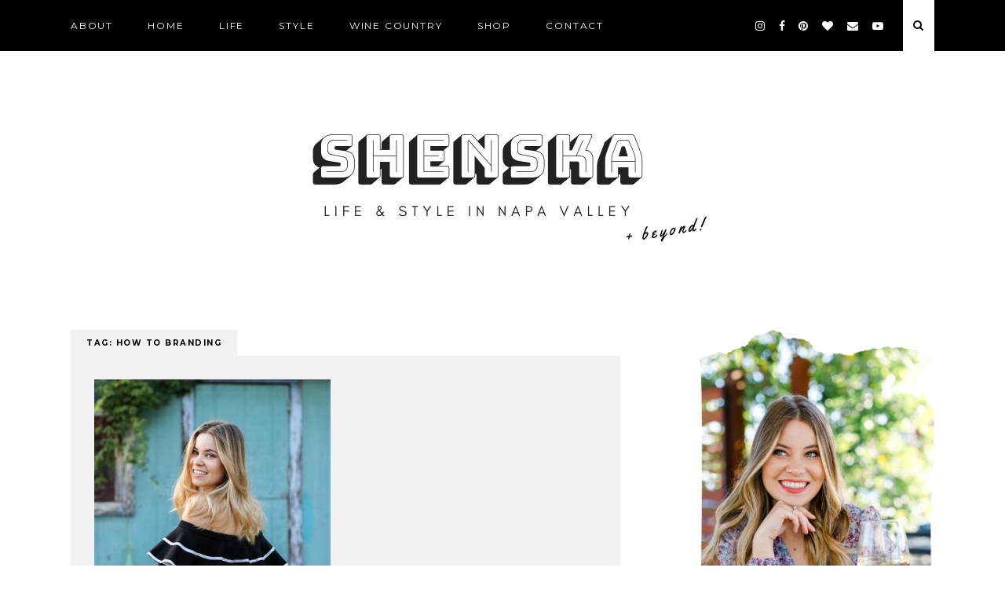

--- FILE ---
content_type: text/html; charset=UTF-8
request_url: https://shenska.com/tag/how-to-branding/
body_size: 13052
content:
<!doctype html>
<html dir="ltr" lang="en-US" prefix="og: https://ogp.me/ns#">
<head>
	<meta charset="UTF-8">
	<meta name="viewport" content="width=device-width, initial-scale=1">
	<link rel="profile" href="https://gmpg.org/xfn/11">
	
	<script src="https://use.fontawesome.com/c79d39fcde.js"></script>
	
	
		<!-- All in One SEO 4.9.3 - aioseo.com -->
	<meta name="robots" content="max-image-preview:large" />
	<link rel="canonical" href="https://shenska.com/tag/how-to-branding/" />
	<meta name="generator" content="All in One SEO (AIOSEO) 4.9.3" />
		<script type="application/ld+json" class="aioseo-schema">
			{"@context":"https:\/\/schema.org","@graph":[{"@type":"BreadcrumbList","@id":"https:\/\/shenska.com\/tag\/how-to-branding\/#breadcrumblist","itemListElement":[{"@type":"ListItem","@id":"https:\/\/shenska.com#listItem","position":1,"name":"Home","item":"https:\/\/shenska.com","nextItem":{"@type":"ListItem","@id":"https:\/\/shenska.com\/tag\/how-to-branding\/#listItem","name":"how to branding"}},{"@type":"ListItem","@id":"https:\/\/shenska.com\/tag\/how-to-branding\/#listItem","position":2,"name":"how to branding","previousItem":{"@type":"ListItem","@id":"https:\/\/shenska.com#listItem","name":"Home"}}]},{"@type":"CollectionPage","@id":"https:\/\/shenska.com\/tag\/how-to-branding\/#collectionpage","url":"https:\/\/shenska.com\/tag\/how-to-branding\/","name":"how to branding - Shenska","inLanguage":"en-US","isPartOf":{"@id":"https:\/\/shenska.com\/#website"},"breadcrumb":{"@id":"https:\/\/shenska.com\/tag\/how-to-branding\/#breadcrumblist"}},{"@type":"Organization","@id":"https:\/\/shenska.com\/#organization","name":"Shenska","description":"Life & Style in Napa Valley | Real Talk","url":"https:\/\/shenska.com\/","logo":{"@type":"ImageObject","url":"https:\/\/shenska.com\/wp-content\/uploads\/2019\/05\/cropped-lifestyle-blogger-in-Napa-Valley-Shenska-1.png","@id":"https:\/\/shenska.com\/tag\/how-to-branding\/#organizationLogo","width":828,"height":212},"image":{"@id":"https:\/\/shenska.com\/tag\/how-to-branding\/#organizationLogo"}},{"@type":"WebSite","@id":"https:\/\/shenska.com\/#website","url":"https:\/\/shenska.com\/","name":"Shenska","description":"Life & Style in Napa Valley | Real Talk","inLanguage":"en-US","publisher":{"@id":"https:\/\/shenska.com\/#organization"}}]}
		</script>
		<!-- All in One SEO -->


	<!-- This site is optimized with the Yoast SEO plugin v26.8 - https://yoast.com/product/yoast-seo-wordpress/ -->
	<title>how to branding - Shenska</title>
	<link rel="canonical" href="https://shenska.com/tag/how-to-branding/" />
	<meta property="og:locale" content="en_US" />
	<meta property="og:type" content="article" />
	<meta property="og:title" content="how to branding Archives - Shenska" />
	<meta property="og:url" content="https://shenska.com/tag/how-to-branding/" />
	<meta property="og:site_name" content="Shenska" />
	<meta name="twitter:card" content="summary_large_image" />
	<script type="application/ld+json" class="yoast-schema-graph">{"@context":"https://schema.org","@graph":[{"@type":"CollectionPage","@id":"https://shenska.com/tag/how-to-branding/","url":"https://shenska.com/tag/how-to-branding/","name":"how to branding Archives - Shenska","isPartOf":{"@id":"https://shenska.com/#website"},"primaryImageOfPage":{"@id":"https://shenska.com/tag/how-to-branding/#primaryimage"},"image":{"@id":"https://shenska.com/tag/how-to-branding/#primaryimage"},"thumbnailUrl":"https://shenska.com/wp-content/uploads/2017/08/fall-transition-sweater-weather-off-the-shoulder.jpg","breadcrumb":{"@id":"https://shenska.com/tag/how-to-branding/#breadcrumb"},"inLanguage":"en-US"},{"@type":"ImageObject","inLanguage":"en-US","@id":"https://shenska.com/tag/how-to-branding/#primaryimage","url":"https://shenska.com/wp-content/uploads/2017/08/fall-transition-sweater-weather-off-the-shoulder.jpg","contentUrl":"https://shenska.com/wp-content/uploads/2017/08/fall-transition-sweater-weather-off-the-shoulder.jpg","width":1800,"height":1200,"caption":"fall transition sweater weather off the shoulder"},{"@type":"BreadcrumbList","@id":"https://shenska.com/tag/how-to-branding/#breadcrumb","itemListElement":[{"@type":"ListItem","position":1,"name":"Home","item":"https://shenska.com/"},{"@type":"ListItem","position":2,"name":"how to branding"}]},{"@type":"WebSite","@id":"https://shenska.com/#website","url":"https://shenska.com/","name":"Shenska","description":"Life &amp; Style in Napa Valley | Real Talk","publisher":{"@id":"https://shenska.com/#organization"},"potentialAction":[{"@type":"SearchAction","target":{"@type":"EntryPoint","urlTemplate":"https://shenska.com/?s={search_term_string}"},"query-input":{"@type":"PropertyValueSpecification","valueRequired":true,"valueName":"search_term_string"}}],"inLanguage":"en-US"},{"@type":"Organization","@id":"https://shenska.com/#organization","name":"Shenska","url":"https://shenska.com/","logo":{"@type":"ImageObject","inLanguage":"en-US","@id":"https://shenska.com/#/schema/logo/image/","url":"https://shenska.com/wp-content/uploads/2019/05/cropped-lifestyle-blogger-in-Napa-Valley-Shenska-1.png","contentUrl":"https://shenska.com/wp-content/uploads/2019/05/cropped-lifestyle-blogger-in-Napa-Valley-Shenska-1.png","width":828,"height":212,"caption":"Shenska"},"image":{"@id":"https://shenska.com/#/schema/logo/image/"}}]}</script>
	<!-- / Yoast SEO plugin. -->


<link rel='dns-prefetch' href='//fonts.googleapis.com' />
<link rel="alternate" type="application/rss+xml" title="Shenska &raquo; Feed" href="https://shenska.com/feed/" />
<link rel="alternate" type="application/rss+xml" title="Shenska &raquo; Comments Feed" href="https://shenska.com/comments/feed/" />
<link rel="alternate" type="application/rss+xml" title="Shenska &raquo; how to branding Tag Feed" href="https://shenska.com/tag/how-to-branding/feed/" />
		<!-- This site uses the Google Analytics by MonsterInsights plugin v9.11.1 - Using Analytics tracking - https://www.monsterinsights.com/ -->
							<script src="//www.googletagmanager.com/gtag/js?id=G-WVC6JK4ZDP"  data-cfasync="false" data-wpfc-render="false" type="text/javascript" async></script>
			<script data-cfasync="false" data-wpfc-render="false" type="text/javascript">
				var mi_version = '9.11.1';
				var mi_track_user = true;
				var mi_no_track_reason = '';
								var MonsterInsightsDefaultLocations = {"page_location":"https:\/\/shenska.com\/tag\/how-to-branding\/"};
								if ( typeof MonsterInsightsPrivacyGuardFilter === 'function' ) {
					var MonsterInsightsLocations = (typeof MonsterInsightsExcludeQuery === 'object') ? MonsterInsightsPrivacyGuardFilter( MonsterInsightsExcludeQuery ) : MonsterInsightsPrivacyGuardFilter( MonsterInsightsDefaultLocations );
				} else {
					var MonsterInsightsLocations = (typeof MonsterInsightsExcludeQuery === 'object') ? MonsterInsightsExcludeQuery : MonsterInsightsDefaultLocations;
				}

								var disableStrs = [
										'ga-disable-G-WVC6JK4ZDP',
									];

				/* Function to detect opted out users */
				function __gtagTrackerIsOptedOut() {
					for (var index = 0; index < disableStrs.length; index++) {
						if (document.cookie.indexOf(disableStrs[index] + '=true') > -1) {
							return true;
						}
					}

					return false;
				}

				/* Disable tracking if the opt-out cookie exists. */
				if (__gtagTrackerIsOptedOut()) {
					for (var index = 0; index < disableStrs.length; index++) {
						window[disableStrs[index]] = true;
					}
				}

				/* Opt-out function */
				function __gtagTrackerOptout() {
					for (var index = 0; index < disableStrs.length; index++) {
						document.cookie = disableStrs[index] + '=true; expires=Thu, 31 Dec 2099 23:59:59 UTC; path=/';
						window[disableStrs[index]] = true;
					}
				}

				if ('undefined' === typeof gaOptout) {
					function gaOptout() {
						__gtagTrackerOptout();
					}
				}
								window.dataLayer = window.dataLayer || [];

				window.MonsterInsightsDualTracker = {
					helpers: {},
					trackers: {},
				};
				if (mi_track_user) {
					function __gtagDataLayer() {
						dataLayer.push(arguments);
					}

					function __gtagTracker(type, name, parameters) {
						if (!parameters) {
							parameters = {};
						}

						if (parameters.send_to) {
							__gtagDataLayer.apply(null, arguments);
							return;
						}

						if (type === 'event') {
														parameters.send_to = monsterinsights_frontend.v4_id;
							var hookName = name;
							if (typeof parameters['event_category'] !== 'undefined') {
								hookName = parameters['event_category'] + ':' + name;
							}

							if (typeof MonsterInsightsDualTracker.trackers[hookName] !== 'undefined') {
								MonsterInsightsDualTracker.trackers[hookName](parameters);
							} else {
								__gtagDataLayer('event', name, parameters);
							}
							
						} else {
							__gtagDataLayer.apply(null, arguments);
						}
					}

					__gtagTracker('js', new Date());
					__gtagTracker('set', {
						'developer_id.dZGIzZG': true,
											});
					if ( MonsterInsightsLocations.page_location ) {
						__gtagTracker('set', MonsterInsightsLocations);
					}
										__gtagTracker('config', 'G-WVC6JK4ZDP', {"forceSSL":"true"} );
										window.gtag = __gtagTracker;										(function () {
						/* https://developers.google.com/analytics/devguides/collection/analyticsjs/ */
						/* ga and __gaTracker compatibility shim. */
						var noopfn = function () {
							return null;
						};
						var newtracker = function () {
							return new Tracker();
						};
						var Tracker = function () {
							return null;
						};
						var p = Tracker.prototype;
						p.get = noopfn;
						p.set = noopfn;
						p.send = function () {
							var args = Array.prototype.slice.call(arguments);
							args.unshift('send');
							__gaTracker.apply(null, args);
						};
						var __gaTracker = function () {
							var len = arguments.length;
							if (len === 0) {
								return;
							}
							var f = arguments[len - 1];
							if (typeof f !== 'object' || f === null || typeof f.hitCallback !== 'function') {
								if ('send' === arguments[0]) {
									var hitConverted, hitObject = false, action;
									if ('event' === arguments[1]) {
										if ('undefined' !== typeof arguments[3]) {
											hitObject = {
												'eventAction': arguments[3],
												'eventCategory': arguments[2],
												'eventLabel': arguments[4],
												'value': arguments[5] ? arguments[5] : 1,
											}
										}
									}
									if ('pageview' === arguments[1]) {
										if ('undefined' !== typeof arguments[2]) {
											hitObject = {
												'eventAction': 'page_view',
												'page_path': arguments[2],
											}
										}
									}
									if (typeof arguments[2] === 'object') {
										hitObject = arguments[2];
									}
									if (typeof arguments[5] === 'object') {
										Object.assign(hitObject, arguments[5]);
									}
									if ('undefined' !== typeof arguments[1].hitType) {
										hitObject = arguments[1];
										if ('pageview' === hitObject.hitType) {
											hitObject.eventAction = 'page_view';
										}
									}
									if (hitObject) {
										action = 'timing' === arguments[1].hitType ? 'timing_complete' : hitObject.eventAction;
										hitConverted = mapArgs(hitObject);
										__gtagTracker('event', action, hitConverted);
									}
								}
								return;
							}

							function mapArgs(args) {
								var arg, hit = {};
								var gaMap = {
									'eventCategory': 'event_category',
									'eventAction': 'event_action',
									'eventLabel': 'event_label',
									'eventValue': 'event_value',
									'nonInteraction': 'non_interaction',
									'timingCategory': 'event_category',
									'timingVar': 'name',
									'timingValue': 'value',
									'timingLabel': 'event_label',
									'page': 'page_path',
									'location': 'page_location',
									'title': 'page_title',
									'referrer' : 'page_referrer',
								};
								for (arg in args) {
																		if (!(!args.hasOwnProperty(arg) || !gaMap.hasOwnProperty(arg))) {
										hit[gaMap[arg]] = args[arg];
									} else {
										hit[arg] = args[arg];
									}
								}
								return hit;
							}

							try {
								f.hitCallback();
							} catch (ex) {
							}
						};
						__gaTracker.create = newtracker;
						__gaTracker.getByName = newtracker;
						__gaTracker.getAll = function () {
							return [];
						};
						__gaTracker.remove = noopfn;
						__gaTracker.loaded = true;
						window['__gaTracker'] = __gaTracker;
					})();
									} else {
										console.log("");
					(function () {
						function __gtagTracker() {
							return null;
						}

						window['__gtagTracker'] = __gtagTracker;
						window['gtag'] = __gtagTracker;
					})();
									}
			</script>
							<!-- / Google Analytics by MonsterInsights -->
		<style id='wp-img-auto-sizes-contain-inline-css' type='text/css'>
img:is([sizes=auto i],[sizes^="auto," i]){contain-intrinsic-size:3000px 1500px}
/*# sourceURL=wp-img-auto-sizes-contain-inline-css */
</style>
<style id='wp-emoji-styles-inline-css' type='text/css'>

	img.wp-smiley, img.emoji {
		display: inline !important;
		border: none !important;
		box-shadow: none !important;
		height: 1em !important;
		width: 1em !important;
		margin: 0 0.07em !important;
		vertical-align: -0.1em !important;
		background: none !important;
		padding: 0 !important;
	}
/*# sourceURL=wp-emoji-styles-inline-css */
</style>
<style id='wp-block-library-inline-css' type='text/css'>
:root{--wp-block-synced-color:#7a00df;--wp-block-synced-color--rgb:122,0,223;--wp-bound-block-color:var(--wp-block-synced-color);--wp-editor-canvas-background:#ddd;--wp-admin-theme-color:#007cba;--wp-admin-theme-color--rgb:0,124,186;--wp-admin-theme-color-darker-10:#006ba1;--wp-admin-theme-color-darker-10--rgb:0,107,160.5;--wp-admin-theme-color-darker-20:#005a87;--wp-admin-theme-color-darker-20--rgb:0,90,135;--wp-admin-border-width-focus:2px}@media (min-resolution:192dpi){:root{--wp-admin-border-width-focus:1.5px}}.wp-element-button{cursor:pointer}:root .has-very-light-gray-background-color{background-color:#eee}:root .has-very-dark-gray-background-color{background-color:#313131}:root .has-very-light-gray-color{color:#eee}:root .has-very-dark-gray-color{color:#313131}:root .has-vivid-green-cyan-to-vivid-cyan-blue-gradient-background{background:linear-gradient(135deg,#00d084,#0693e3)}:root .has-purple-crush-gradient-background{background:linear-gradient(135deg,#34e2e4,#4721fb 50%,#ab1dfe)}:root .has-hazy-dawn-gradient-background{background:linear-gradient(135deg,#faaca8,#dad0ec)}:root .has-subdued-olive-gradient-background{background:linear-gradient(135deg,#fafae1,#67a671)}:root .has-atomic-cream-gradient-background{background:linear-gradient(135deg,#fdd79a,#004a59)}:root .has-nightshade-gradient-background{background:linear-gradient(135deg,#330968,#31cdcf)}:root .has-midnight-gradient-background{background:linear-gradient(135deg,#020381,#2874fc)}:root{--wp--preset--font-size--normal:16px;--wp--preset--font-size--huge:42px}.has-regular-font-size{font-size:1em}.has-larger-font-size{font-size:2.625em}.has-normal-font-size{font-size:var(--wp--preset--font-size--normal)}.has-huge-font-size{font-size:var(--wp--preset--font-size--huge)}.has-text-align-center{text-align:center}.has-text-align-left{text-align:left}.has-text-align-right{text-align:right}.has-fit-text{white-space:nowrap!important}#end-resizable-editor-section{display:none}.aligncenter{clear:both}.items-justified-left{justify-content:flex-start}.items-justified-center{justify-content:center}.items-justified-right{justify-content:flex-end}.items-justified-space-between{justify-content:space-between}.screen-reader-text{border:0;clip-path:inset(50%);height:1px;margin:-1px;overflow:hidden;padding:0;position:absolute;width:1px;word-wrap:normal!important}.screen-reader-text:focus{background-color:#ddd;clip-path:none;color:#444;display:block;font-size:1em;height:auto;left:5px;line-height:normal;padding:15px 23px 14px;text-decoration:none;top:5px;width:auto;z-index:100000}html :where(.has-border-color){border-style:solid}html :where([style*=border-top-color]){border-top-style:solid}html :where([style*=border-right-color]){border-right-style:solid}html :where([style*=border-bottom-color]){border-bottom-style:solid}html :where([style*=border-left-color]){border-left-style:solid}html :where([style*=border-width]){border-style:solid}html :where([style*=border-top-width]){border-top-style:solid}html :where([style*=border-right-width]){border-right-style:solid}html :where([style*=border-bottom-width]){border-bottom-style:solid}html :where([style*=border-left-width]){border-left-style:solid}html :where(img[class*=wp-image-]){height:auto;max-width:100%}:where(figure){margin:0 0 1em}html :where(.is-position-sticky){--wp-admin--admin-bar--position-offset:var(--wp-admin--admin-bar--height,0px)}@media screen and (max-width:600px){html :where(.is-position-sticky){--wp-admin--admin-bar--position-offset:0px}}

/*# sourceURL=wp-block-library-inline-css */
</style><style id='global-styles-inline-css' type='text/css'>
:root{--wp--preset--aspect-ratio--square: 1;--wp--preset--aspect-ratio--4-3: 4/3;--wp--preset--aspect-ratio--3-4: 3/4;--wp--preset--aspect-ratio--3-2: 3/2;--wp--preset--aspect-ratio--2-3: 2/3;--wp--preset--aspect-ratio--16-9: 16/9;--wp--preset--aspect-ratio--9-16: 9/16;--wp--preset--color--black: #000000;--wp--preset--color--cyan-bluish-gray: #abb8c3;--wp--preset--color--white: #ffffff;--wp--preset--color--pale-pink: #f78da7;--wp--preset--color--vivid-red: #cf2e2e;--wp--preset--color--luminous-vivid-orange: #ff6900;--wp--preset--color--luminous-vivid-amber: #fcb900;--wp--preset--color--light-green-cyan: #7bdcb5;--wp--preset--color--vivid-green-cyan: #00d084;--wp--preset--color--pale-cyan-blue: #8ed1fc;--wp--preset--color--vivid-cyan-blue: #0693e3;--wp--preset--color--vivid-purple: #9b51e0;--wp--preset--gradient--vivid-cyan-blue-to-vivid-purple: linear-gradient(135deg,rgb(6,147,227) 0%,rgb(155,81,224) 100%);--wp--preset--gradient--light-green-cyan-to-vivid-green-cyan: linear-gradient(135deg,rgb(122,220,180) 0%,rgb(0,208,130) 100%);--wp--preset--gradient--luminous-vivid-amber-to-luminous-vivid-orange: linear-gradient(135deg,rgb(252,185,0) 0%,rgb(255,105,0) 100%);--wp--preset--gradient--luminous-vivid-orange-to-vivid-red: linear-gradient(135deg,rgb(255,105,0) 0%,rgb(207,46,46) 100%);--wp--preset--gradient--very-light-gray-to-cyan-bluish-gray: linear-gradient(135deg,rgb(238,238,238) 0%,rgb(169,184,195) 100%);--wp--preset--gradient--cool-to-warm-spectrum: linear-gradient(135deg,rgb(74,234,220) 0%,rgb(151,120,209) 20%,rgb(207,42,186) 40%,rgb(238,44,130) 60%,rgb(251,105,98) 80%,rgb(254,248,76) 100%);--wp--preset--gradient--blush-light-purple: linear-gradient(135deg,rgb(255,206,236) 0%,rgb(152,150,240) 100%);--wp--preset--gradient--blush-bordeaux: linear-gradient(135deg,rgb(254,205,165) 0%,rgb(254,45,45) 50%,rgb(107,0,62) 100%);--wp--preset--gradient--luminous-dusk: linear-gradient(135deg,rgb(255,203,112) 0%,rgb(199,81,192) 50%,rgb(65,88,208) 100%);--wp--preset--gradient--pale-ocean: linear-gradient(135deg,rgb(255,245,203) 0%,rgb(182,227,212) 50%,rgb(51,167,181) 100%);--wp--preset--gradient--electric-grass: linear-gradient(135deg,rgb(202,248,128) 0%,rgb(113,206,126) 100%);--wp--preset--gradient--midnight: linear-gradient(135deg,rgb(2,3,129) 0%,rgb(40,116,252) 100%);--wp--preset--font-size--small: 13px;--wp--preset--font-size--medium: 20px;--wp--preset--font-size--large: 36px;--wp--preset--font-size--x-large: 42px;--wp--preset--spacing--20: 0.44rem;--wp--preset--spacing--30: 0.67rem;--wp--preset--spacing--40: 1rem;--wp--preset--spacing--50: 1.5rem;--wp--preset--spacing--60: 2.25rem;--wp--preset--spacing--70: 3.38rem;--wp--preset--spacing--80: 5.06rem;--wp--preset--shadow--natural: 6px 6px 9px rgba(0, 0, 0, 0.2);--wp--preset--shadow--deep: 12px 12px 50px rgba(0, 0, 0, 0.4);--wp--preset--shadow--sharp: 6px 6px 0px rgba(0, 0, 0, 0.2);--wp--preset--shadow--outlined: 6px 6px 0px -3px rgb(255, 255, 255), 6px 6px rgb(0, 0, 0);--wp--preset--shadow--crisp: 6px 6px 0px rgb(0, 0, 0);}:where(.is-layout-flex){gap: 0.5em;}:where(.is-layout-grid){gap: 0.5em;}body .is-layout-flex{display: flex;}.is-layout-flex{flex-wrap: wrap;align-items: center;}.is-layout-flex > :is(*, div){margin: 0;}body .is-layout-grid{display: grid;}.is-layout-grid > :is(*, div){margin: 0;}:where(.wp-block-columns.is-layout-flex){gap: 2em;}:where(.wp-block-columns.is-layout-grid){gap: 2em;}:where(.wp-block-post-template.is-layout-flex){gap: 1.25em;}:where(.wp-block-post-template.is-layout-grid){gap: 1.25em;}.has-black-color{color: var(--wp--preset--color--black) !important;}.has-cyan-bluish-gray-color{color: var(--wp--preset--color--cyan-bluish-gray) !important;}.has-white-color{color: var(--wp--preset--color--white) !important;}.has-pale-pink-color{color: var(--wp--preset--color--pale-pink) !important;}.has-vivid-red-color{color: var(--wp--preset--color--vivid-red) !important;}.has-luminous-vivid-orange-color{color: var(--wp--preset--color--luminous-vivid-orange) !important;}.has-luminous-vivid-amber-color{color: var(--wp--preset--color--luminous-vivid-amber) !important;}.has-light-green-cyan-color{color: var(--wp--preset--color--light-green-cyan) !important;}.has-vivid-green-cyan-color{color: var(--wp--preset--color--vivid-green-cyan) !important;}.has-pale-cyan-blue-color{color: var(--wp--preset--color--pale-cyan-blue) !important;}.has-vivid-cyan-blue-color{color: var(--wp--preset--color--vivid-cyan-blue) !important;}.has-vivid-purple-color{color: var(--wp--preset--color--vivid-purple) !important;}.has-black-background-color{background-color: var(--wp--preset--color--black) !important;}.has-cyan-bluish-gray-background-color{background-color: var(--wp--preset--color--cyan-bluish-gray) !important;}.has-white-background-color{background-color: var(--wp--preset--color--white) !important;}.has-pale-pink-background-color{background-color: var(--wp--preset--color--pale-pink) !important;}.has-vivid-red-background-color{background-color: var(--wp--preset--color--vivid-red) !important;}.has-luminous-vivid-orange-background-color{background-color: var(--wp--preset--color--luminous-vivid-orange) !important;}.has-luminous-vivid-amber-background-color{background-color: var(--wp--preset--color--luminous-vivid-amber) !important;}.has-light-green-cyan-background-color{background-color: var(--wp--preset--color--light-green-cyan) !important;}.has-vivid-green-cyan-background-color{background-color: var(--wp--preset--color--vivid-green-cyan) !important;}.has-pale-cyan-blue-background-color{background-color: var(--wp--preset--color--pale-cyan-blue) !important;}.has-vivid-cyan-blue-background-color{background-color: var(--wp--preset--color--vivid-cyan-blue) !important;}.has-vivid-purple-background-color{background-color: var(--wp--preset--color--vivid-purple) !important;}.has-black-border-color{border-color: var(--wp--preset--color--black) !important;}.has-cyan-bluish-gray-border-color{border-color: var(--wp--preset--color--cyan-bluish-gray) !important;}.has-white-border-color{border-color: var(--wp--preset--color--white) !important;}.has-pale-pink-border-color{border-color: var(--wp--preset--color--pale-pink) !important;}.has-vivid-red-border-color{border-color: var(--wp--preset--color--vivid-red) !important;}.has-luminous-vivid-orange-border-color{border-color: var(--wp--preset--color--luminous-vivid-orange) !important;}.has-luminous-vivid-amber-border-color{border-color: var(--wp--preset--color--luminous-vivid-amber) !important;}.has-light-green-cyan-border-color{border-color: var(--wp--preset--color--light-green-cyan) !important;}.has-vivid-green-cyan-border-color{border-color: var(--wp--preset--color--vivid-green-cyan) !important;}.has-pale-cyan-blue-border-color{border-color: var(--wp--preset--color--pale-cyan-blue) !important;}.has-vivid-cyan-blue-border-color{border-color: var(--wp--preset--color--vivid-cyan-blue) !important;}.has-vivid-purple-border-color{border-color: var(--wp--preset--color--vivid-purple) !important;}.has-vivid-cyan-blue-to-vivid-purple-gradient-background{background: var(--wp--preset--gradient--vivid-cyan-blue-to-vivid-purple) !important;}.has-light-green-cyan-to-vivid-green-cyan-gradient-background{background: var(--wp--preset--gradient--light-green-cyan-to-vivid-green-cyan) !important;}.has-luminous-vivid-amber-to-luminous-vivid-orange-gradient-background{background: var(--wp--preset--gradient--luminous-vivid-amber-to-luminous-vivid-orange) !important;}.has-luminous-vivid-orange-to-vivid-red-gradient-background{background: var(--wp--preset--gradient--luminous-vivid-orange-to-vivid-red) !important;}.has-very-light-gray-to-cyan-bluish-gray-gradient-background{background: var(--wp--preset--gradient--very-light-gray-to-cyan-bluish-gray) !important;}.has-cool-to-warm-spectrum-gradient-background{background: var(--wp--preset--gradient--cool-to-warm-spectrum) !important;}.has-blush-light-purple-gradient-background{background: var(--wp--preset--gradient--blush-light-purple) !important;}.has-blush-bordeaux-gradient-background{background: var(--wp--preset--gradient--blush-bordeaux) !important;}.has-luminous-dusk-gradient-background{background: var(--wp--preset--gradient--luminous-dusk) !important;}.has-pale-ocean-gradient-background{background: var(--wp--preset--gradient--pale-ocean) !important;}.has-electric-grass-gradient-background{background: var(--wp--preset--gradient--electric-grass) !important;}.has-midnight-gradient-background{background: var(--wp--preset--gradient--midnight) !important;}.has-small-font-size{font-size: var(--wp--preset--font-size--small) !important;}.has-medium-font-size{font-size: var(--wp--preset--font-size--medium) !important;}.has-large-font-size{font-size: var(--wp--preset--font-size--large) !important;}.has-x-large-font-size{font-size: var(--wp--preset--font-size--x-large) !important;}
/*# sourceURL=global-styles-inline-css */
</style>

<style id='classic-theme-styles-inline-css' type='text/css'>
/*! This file is auto-generated */
.wp-block-button__link{color:#fff;background-color:#32373c;border-radius:9999px;box-shadow:none;text-decoration:none;padding:calc(.667em + 2px) calc(1.333em + 2px);font-size:1.125em}.wp-block-file__button{background:#32373c;color:#fff;text-decoration:none}
/*# sourceURL=/wp-includes/css/classic-themes.min.css */
</style>
<link rel='stylesheet' id='brevier_google_fonts-css' href='https://fonts.googleapis.com/css?family=Montserrat%3A400%2C700%7COpen+Sans%3A400%2C400i%2C700%2C700i%7CPlayfair+Display%3A400%2C400i&#038;ver=6.9' type='text/css' media='all' />
<link rel='stylesheet' id='brevier-style-css' href='https://shenska.com/wp-content/themes/brevier/style.css?ver=6.9' type='text/css' media='all' />
<link rel='stylesheet' id='simple-social-icons-font-css' href='https://shenska.com/wp-content/plugins/simple-social-icons/css/style.css?ver=4.0.0' type='text/css' media='all' />
<script type="text/javascript" src="https://shenska.com/wp-content/plugins/google-analytics-for-wordpress/assets/js/frontend-gtag.min.js?ver=9.11.1" id="monsterinsights-frontend-script-js" async="async" data-wp-strategy="async"></script>
<script data-cfasync="false" data-wpfc-render="false" type="text/javascript" id='monsterinsights-frontend-script-js-extra'>/* <![CDATA[ */
var monsterinsights_frontend = {"js_events_tracking":"true","download_extensions":"doc,pdf,ppt,zip,xls,docx,pptx,xlsx","inbound_paths":"[]","home_url":"https:\/\/shenska.com","hash_tracking":"false","v4_id":"G-WVC6JK4ZDP"};/* ]]> */
</script>
<script type="text/javascript" src="https://shenska.com/wp-includes/js/jquery/jquery.min.js?ver=3.7.1" id="jquery-core-js"></script>
<script type="text/javascript" src="https://shenska.com/wp-includes/js/jquery/jquery-migrate.min.js?ver=3.4.1" id="jquery-migrate-js"></script>
<script type="text/javascript" src="https://shenska.com/wp-content/plugins/sticky-menu-or-anything-on-scroll/assets/js/jq-sticky-anything.min.js?ver=2.1.1" id="stickyAnythingLib-js"></script>
<script type="text/javascript" src="https://shenska.com/wp-content/themes/brevier/js/modernizr.custom.js?ver=1.1" id="modernizr-js"></script>
<link rel="https://api.w.org/" href="https://shenska.com/wp-json/" /><link rel="alternate" title="JSON" type="application/json" href="https://shenska.com/wp-json/wp/v2/tags/582" /><link rel="EditURI" type="application/rsd+xml" title="RSD" href="https://shenska.com/xmlrpc.php?rsd" />
<meta name="generator" content="WordPress 6.9" />
<script type="text/javascript">//<![CDATA[
  function external_links_in_new_windows_loop() {
    if (!document.links) {
      document.links = document.getElementsByTagName('a');
    }
    var change_link = false;
    var force = '';
    var ignore = '';

    for (var t=0; t<document.links.length; t++) {
      var all_links = document.links[t];
      change_link = false;
      
      if(document.links[t].hasAttribute('onClick') == false) {
        // forced if the address starts with http (or also https), but does not link to the current domain
        if(all_links.href.search(/^http/) != -1 && all_links.href.search('shenska.com') == -1 && all_links.href.search(/^#/) == -1) {
          // console.log('Changed ' + all_links.href);
          change_link = true;
        }
          
        if(force != '' && all_links.href.search(force) != -1) {
          // forced
          // console.log('force ' + all_links.href);
          change_link = true;
        }
        
        if(ignore != '' && all_links.href.search(ignore) != -1) {
          // console.log('ignore ' + all_links.href);
          // ignored
          change_link = false;
        }

        if(change_link == true) {
          // console.log('Changed ' + all_links.href);
          document.links[t].setAttribute('onClick', 'javascript:window.open(\'' + all_links.href.replace(/'/g, '') + '\', \'_blank\', \'noopener\'); return false;');
          document.links[t].removeAttribute('target');
        }
      }
    }
  }
  
  // Load
  function external_links_in_new_windows_load(func)
  {  
    var oldonload = window.onload;
    if (typeof window.onload != 'function'){
      window.onload = func;
    } else {
      window.onload = function(){
        oldonload();
        func();
      }
    }
  }

  external_links_in_new_windows_load(external_links_in_new_windows_loop);
  //]]></script>

<style type="text/css" id="simple-css-output">span.tags-links { display: none !important;}</style><link rel="icon" href="https://shenska.com/wp-content/uploads/2019/01/cropped-Screen-Shot-2019-01-16-at-11.14.22-AM-32x32.png" sizes="32x32" />
<link rel="icon" href="https://shenska.com/wp-content/uploads/2019/01/cropped-Screen-Shot-2019-01-16-at-11.14.22-AM-192x192.png" sizes="192x192" />
<link rel="apple-touch-icon" href="https://shenska.com/wp-content/uploads/2019/01/cropped-Screen-Shot-2019-01-16-at-11.14.22-AM-180x180.png" />
<meta name="msapplication-TileImage" content="https://shenska.com/wp-content/uploads/2019/01/cropped-Screen-Shot-2019-01-16-at-11.14.22-AM-270x270.png" />
		<style type="text/css" id="wp-custom-css">
			.entry-content p {
	font-size:115%;
}		</style>
		<link rel='stylesheet' id='mediaelement-css' href='https://shenska.com/wp-includes/js/mediaelement/mediaelementplayer-legacy.min.css?ver=4.2.17' type='text/css' media='all' />
<link rel='stylesheet' id='wp-mediaelement-css' href='https://shenska.com/wp-includes/js/mediaelement/wp-mediaelement.min.css?ver=6.9' type='text/css' media='all' />
</head>

<body data-rsssl=1 class="archive tag tag-how-to-branding tag-582 wp-custom-logo wp-theme-brevier brevier">
<div id="page" class="site scroll-nav-active">
	<a class="skip-link screen-reader-text" href="#content">Skip to content</a>

	<nav id="site-navigation" class="main-navigation is-scroll " role="navigation">
		<div class="wrap">
			<ul id="primary-menu" class="sf-menu primary-menu"><li id="menu-item-125" class="menu-item menu-item-type-post_type menu-item-object-page menu-item-has-children menu-item-125"><a target="_blank" href="https://shenska.com/napa-blogger-shenska/">ABOUT</a>
<ul class="sub-menu">
	<li id="menu-item-123" class="menu-item menu-item-type-post_type menu-item-object-page menu-item-123"><a target="_blank" href="https://shenska.com/media-features/">MEDIA</a></li>
	<li id="menu-item-3884" class="menu-item menu-item-type-post_type menu-item-object-page menu-item-3884"><a target="_blank" href="https://shenska.com/blog-disclaimer/">DISCLAIMER</a></li>
	<li id="menu-item-5074" class="menu-item menu-item-type-post_type menu-item-object-page menu-item-privacy-policy menu-item-5074"><a target="_blank" rel="privacy-policy" href="https://shenska.com/privacy-policy/">Privacy Policy</a></li>
</ul>
</li>
<li id="menu-item-6573" class="menu-item menu-item-type-taxonomy menu-item-object-category menu-item-6573"><a target="_blank" href="https://shenska.com/category/home/">Home</a></li>
<li id="menu-item-3742" class="menu-item menu-item-type-post_type menu-item-object-page menu-item-has-children menu-item-3742"><a target="_blank" href="https://shenska.com/category/lifestyle#new_tab">LIFE</a>
<ul class="sub-menu">
	<li id="menu-item-5495" class="menu-item menu-item-type-taxonomy menu-item-object-category menu-item-5495"><a target="_blank" href="https://shenska.com/category/wedding/">Wedding</a></li>
	<li id="menu-item-3744" class="menu-item menu-item-type-taxonomy menu-item-object-category menu-item-3744"><a target="_blank" href="https://shenska.com/category/photography/">Photography</a></li>
	<li id="menu-item-3743" class="menu-item menu-item-type-taxonomy menu-item-object-category menu-item-3743"><a target="_blank" href="https://shenska.com/category/blogging/">Blogging</a></li>
	<li id="menu-item-3739" class="menu-item menu-item-type-post_type menu-item-object-page menu-item-3739"><a target="_blank" href="https://shenska.com/category/travel#new_tab">TRAVEL</a></li>
	<li id="menu-item-3745" class="menu-item menu-item-type-taxonomy menu-item-object-category menu-item-3745"><a target="_blank" href="https://shenska.com/category/beauty/">Beauty</a></li>
</ul>
</li>
<li id="menu-item-226" class="menu-item menu-item-type-custom menu-item-object-custom menu-item-has-children menu-item-226"><a target="_blank" href="https://shenska.com/category/fashion">STYLE</a>
<ul class="sub-menu">
	<li id="menu-item-4477" class="menu-item menu-item-type-taxonomy menu-item-object-category menu-item-4477"><a target="_blank" href="https://shenska.com/category/petite-style/">Petite Style</a></li>
</ul>
</li>
<li id="menu-item-5361" class="menu-item menu-item-type-taxonomy menu-item-object-category menu-item-has-children menu-item-5361"><a target="_blank" href="https://shenska.com/category/wine-country/">Wine Country</a>
<ul class="sub-menu">
	<li id="menu-item-1470" class="menu-item menu-item-type-taxonomy menu-item-object-category menu-item-1470"><a target="_blank" href="https://shenska.com/category/napa-valley/">Napa Valley</a></li>
	<li id="menu-item-5362" class="menu-item menu-item-type-taxonomy menu-item-object-category menu-item-5362"><a target="_blank" href="https://shenska.com/category/sonoma-county/">Sonoma County</a></li>
</ul>
</li>
<li id="menu-item-3412" class="menu-item menu-item-type-post_type menu-item-object-page menu-item-has-children menu-item-3412"><a target="_blank" href="https://shenska.com/shop/">SHOP</a>
<ul class="sub-menu">
	<li id="menu-item-3418" class="menu-item menu-item-type-post_type menu-item-object-page menu-item-3418"><a target="_blank" href="https://shenska.com/shop-my-instagram-outfits/">SHOP MY INSTAGRAM</a></li>
	<li id="menu-item-6149" class="menu-item menu-item-type-post_type menu-item-object-page menu-item-6149"><a target="_blank" href="https://shenska.com/all-things-home-decor-diy/">HOME DECOR, DIY + BABY</a></li>
	<li id="menu-item-3871" class="menu-item menu-item-type-post_type menu-item-object-page menu-item-3871"><a target="_blank" href="https://shenska.com/blogger-essentials/">BLOGGER ESSENTIALS</a></li>
	<li id="menu-item-5078" class="menu-item menu-item-type-post_type menu-item-object-page menu-item-5078"><a target="_blank" href="https://shenska.com/petite-approved/">Petite Approved</a></li>
</ul>
</li>
<li id="menu-item-306" class="menu-item menu-item-type-post_type menu-item-object-page menu-item-306"><a target="_blank" href="https://shenska.com/contact-shenska/">CONTACT</a></li>
</ul>
			
<ul class="social-menu">
			<li><a href="https://www.instagram.com/shenskablog/"><span>https://www.instagram.com/shenskablog/</span></a></li>
				<li><a href="https://www.facebook.com/shenskablog/"><span>https://www.facebook.com/shenskablog/</span></a></li>
				<li><a href="https://www.pinterest.com/shenskablog/"><span>https://www.pinterest.com/shenskablog/</span></a></li>
					<li><a href="https://www.bloglovin.com/blogs/shenska-18165223"><span>https://www.bloglovin.com/blogs/shenska-18165223</span></a></li>
				<li><a href="mailto:%20paulina@shenska.com"><span>mailto:%20paulina@shenska.com</span></a></li>
				<li><a href="https://www.youtube.com/c/SHENSKAbyPaulinaSzczepanska"><span>https://www.youtube.com/c/SHENSKAbyPaulinaSzczepanska</span></a></li>
		</ul><!-- .social-menu -->


							<div id="sb-search" class="sb-search search">
										<form method="get" class="search-form" id="search-form-1" action="https://shenska.com/">
						<input class="sb-search-input" type="search" placeholder="Type keywords and hit enter" name="s" id="search-text-1" />
						<input class="sb-search-submit search-submit button" type="submit" value="" name="submit" id="search-submit-1">
						<span class="sb-icon-search fa fa-search"></span>
					</form><!-- .search-form -->
				</div><!-- #sb-search -->
					</div>
	</nav>
		
	<header id="masthead" class="site-header wrap" role="banner">

					<div class="site-title-image">
				<a href="https://shenska.com/" class="custom-logo-link" rel="home"><img width="828" height="212" src="https://shenska.com/wp-content/uploads/2019/05/cropped-lifestyle-blogger-in-Napa-Valley-Shenska-1.png" class="custom-logo" alt="Shenska" decoding="async" fetchpriority="high" srcset="https://shenska.com/wp-content/uploads/2019/05/cropped-lifestyle-blogger-in-Napa-Valley-Shenska-1.png 828w, https://shenska.com/wp-content/uploads/2019/05/cropped-lifestyle-blogger-in-Napa-Valley-Shenska-1-300x77.png 300w, https://shenska.com/wp-content/uploads/2019/05/cropped-lifestyle-blogger-in-Napa-Valley-Shenska-1-768x197.png 768w" sizes="(max-width: 828px) 100vw, 828px" /></a>			</div>
		
	</header><!-- #masthead -->

	
	<div id="content" class="site-content wrap ">

	<div id="primary" class="content-area">
		<main id="main" class="site-main">

		
			<header class="archive-header">
				<h1 class="archive-title">Tag: <span>how to branding</span></h1>			</header><!-- .page-header -->

			<div id="archive-grid">
<article id="post-3422" class="post-grid post-3422 post type-post status-publish format-standard has-post-thumbnail hentry category-blogging category-fall-style tag-blogging-branding-101 tag-blogging-branding-tips tag-blogging-confessions tag-boho-lifestyle tag-brand-image tag-branding tag-branding-101 tag-branding-a-blog tag-branding-tips tag-fall-fashion tag-fall-in-napa-valley tag-fall-pieces tag-fall-style tag-fall-transition tag-fall-transition-pieces tag-how-to-brand tag-how-to-branding tag-napa-blogger tag-napa-valley-style tag-off-the-shoulder tag-off-the-shoulder-sweater tag-shenska">
	<div class="featured-image">
		<a href="https://shenska.com/blogging-confessions-lets-talk-branding/"><img width="400" height="460" src="https://shenska.com/wp-content/uploads/2017/08/fall-transition-sweater-weather-off-the-shoulder-400x460.jpg" class="attachment-thumbnail size-thumbnail wp-post-image" alt="fall transition sweater weather off the shoulder" decoding="async" /></a>
			</div>

	<span class="comments-link"><a href="https://shenska.com/blogging-confessions-lets-talk-branding/#comments"><i class="fa fa-comment"></i> 24</a></span>
	<h2 class="entry-title"><a href="https://shenska.com/blogging-confessions-lets-talk-branding/" rel="bookmark">Blogging Confessions: Let&#8217;s Talk Branding</a></h2>
	<a href="https://shenska.com/blogging-confessions-lets-talk-branding/" class="more-link">Read more</a>

</article><!-- #post-3422 -->
<div class="gap"></div></div>
		</main><!-- #main -->
	</div><!-- #primary -->


<aside id="secondary" class="widget-area">
	<section id="brevier_about_widget-9" class="widget brevier_about_widget">		<div class="widget-image">
							<img src="https://shenska.com/wp-content/uploads/2021/01/shenska-profile.png">
					</div>
		
					<ul class="widget-links">
									<li><a href="https://shenska.com/napa-blogger-shenska/">ABOUT</a></li>
													<li><a href="https://shenska.com/contact/ ">CONTACT</a></li>
							</ul>
				
		</section><section id="widget_sp_image-8" class="widget widget_sp_image"><a href="https://shenska.com/privacy-policy/" target="_blank" class="widget_sp_image-image-link"><img width="494" height="106" alt="Privacy Policy" class="attachment-full" style="max-width: 100%;" srcset="https://shenska.com/wp-content/uploads/2019/01/Privacy-Policy-Shenska.png 494w, https://shenska.com/wp-content/uploads/2019/01/Privacy-Policy-Shenska-300x64.png 300w" sizes="(max-width: 494px) 100vw, 494px" src="https://shenska.com/wp-content/uploads/2019/01/Privacy-Policy-Shenska.png" /></a></section><section id="custom_html-3" class="widget_text widget widget_custom_html"><div class="widget-title"><h2>LIKETOKNOW.IT</h2></div><div class="textwidget custom-html-widget"><div id="ltkwidget-version-two399342599" data-appid="399342599" class="ltkwidget-version-two"><script>var rsLTKLoadApp="0",rsLTKPassedAppID="399342599";</script><script type="text/javascript" src="//widgets-static.rewardstyle.com/widgets2_0/client/pub/ltkwidget/ltkwidget.js"></script><div widget-dashboard-settings="" data-appid="399342599" data-userid="270843" data-rows="2" data-cols="2" data-showframe="true" data-padding="4" data-displayname="shenskablog"><div class="rs-ltkwidget-container"><div ui-view=""></div></div></div><noscript>This content requires JavaScript to be enabled, and the site or browser may be disabling it. Try reactivating it to view this content.</noscript></div></div></section><section id="media_video-7" class="widget widget_media_video"><div class="widget-title"><h2>YOUTUBE</h2></div><div style="width:100%;" class="wp-video"><video class="wp-video-shortcode" id="video-3422-1" preload="metadata" controls="controls"><source type="video/youtube" src="https://www.youtube.com/watch?v=VmEg6kFpyI0&#038;t=4s&#038;_=1" /><a href="https://www.youtube.com/watch?v=VmEg6kFpyI0&#038;t=4s">https://www.youtube.com/watch?v=VmEg6kFpyI0&#038;t=4s</a></video></div></section><section id="brevier_topics_widget-3" class="widget brevier_topics_widget"><div class="widget-title"><h2>READ MORE</h2></div><ul class="widget-links"><li><a href="https://shenska.com/category/home/"><img src="https://shenska.com/wp-content/uploads/2019/10/first-time-home-owners-Napa-e1588269242849.jpg" alt="HOME DIY" /><div class="category-title">HOME DIY</div></a></li><li><a href="https://shenska.com/category/napa-valley/"><img src="https://shenska.com/wp-content/uploads/2018/11/Napa-Valley-blogger.jpg" alt="NAPA VALLEY" /><div class="category-title">NAPA VALLEY</div></a></li><li><a href="https://shenska.com/category/wedding/"><img src="https://shenska.com/wp-content/uploads/2022/09/budget-friendly-wedding-tips-scaled.jpg" alt="WEDDING " /><div class="category-title">WEDDING </div></a></li><li><a href="https://shenska.com/category/blogging/"><img src="https://shenska.com/wp-content/uploads/2017/10/shenska-about-blogging.jpg" alt="BLOGGING" /><div class="category-title">BLOGGING</div></a></li></ul></section><section id="brevier_shop_widget-5" class="widget brevier_shop_widget"><div class="widget-title"><h2>SHOP </h2></div>		<div class="widget-image">
							<a href="https://shenska.com/blogger-essentials/">
					<img src="https://shenska.com/wp-content/uploads/2019/09/shop-blogger-essentials.jpg">
				</a>
					</div>
		
					<a href="https://shenska.com/blogger-essentials/" class="widget-cta">BLOGGING ESSENTIALS <i class="arrow"></i></a>
				
		</section><section id="widget_sp_image-10" class="widget widget_sp_image"><a href="https://shenska.com/best-time-to-visit-napa-valley/" target="_blank" class="widget_sp_image-image-link" title="READ MORE"><img width="735" height="1102" alt="Napa-Valley-travel-guide-when-to-visit" class="attachment-full" style="max-width: 100%;" srcset="https://shenska.com/wp-content/uploads/2018/11/Napa-Valley-travel-guide-when-to-visit.jpg 735w, https://shenska.com/wp-content/uploads/2018/11/Napa-Valley-travel-guide-when-to-visit-200x300.jpg 200w, https://shenska.com/wp-content/uploads/2018/11/Napa-Valley-travel-guide-when-to-visit-683x1024.jpg 683w" sizes="(max-width: 735px) 100vw, 735px" src="https://shenska.com/wp-content/uploads/2018/11/Napa-Valley-travel-guide-when-to-visit.jpg" /></a></section></aside><!-- #secondary -->

	</div><!-- #content -->

	

	<footer id="footer" class="site-footer" role="contentinfo">
		<div class="wrap">
							<div id="footer-widget-area">
					<section id="custom_html-10" class="widget_text widget widget_custom_html"><div class="textwidget custom-html-widget"><!-- SnapWidget -->
<iframe src="https://snapwidget.com/embed/685690" class="snapwidget-widget" allowtransparency="true" frameborder="0" scrolling="no" style="border:none; overflow:hidden;  width:1020px; height:255px"></iframe></div></section>				</div>
			
			<nav id="footer-navigation" class="wrap" role="navigation">
							</nav><!-- #footer-navigation -->

						
				<div id="footer-identity">

											<div class="site-title-text">
							<a href="https://shenska.com/" rel="home">
								Shenska							</a>
						</div>
					
				</div><!-- #footer-identity -->
				
								
			<nav id="site-credits">
				<ul>
					<li>Copyright 2026</li>
					<li>	<a href="https://empressthemes.com" target="_blank" id="empress-credit">Theme by <i class="icon-emlogo"></i></a>
	</li>
				</ul>
			</nav>
		</div>		
	</footer><!-- #footer -->
</div><!-- #page -->

<script type="speculationrules">
{"prefetch":[{"source":"document","where":{"and":[{"href_matches":"/*"},{"not":{"href_matches":["/wp-*.php","/wp-admin/*","/wp-content/uploads/*","/wp-content/*","/wp-content/plugins/*","/wp-content/themes/brevier/*","/*\\?(.+)"]}},{"not":{"selector_matches":"a[rel~=\"nofollow\"]"}},{"not":{"selector_matches":".no-prefetch, .no-prefetch a"}}]},"eagerness":"conservative"}]}
</script>
<style type="text/css" media="screen"></style><script type="text/javascript" id="stickThis-js-extra">
/* <![CDATA[ */
var sticky_anything_engage = {"element":".nav-bar","topspace":"0","minscreenwidth":"0","maxscreenwidth":"999999","zindex":"1","legacymode":"1","dynamicmode":"","debugmode":"","pushup":"","adminbar":"1"};
//# sourceURL=stickThis-js-extra
/* ]]> */
</script>
<script type="text/javascript" src="https://shenska.com/wp-content/plugins/sticky-menu-or-anything-on-scroll/assets/js/stickThis.js?ver=2.1.1" id="stickThis-js"></script>
<script type="text/javascript" id="donot-sell-form-js-extra">
/* <![CDATA[ */
var localized_donot_sell_form = {"admin_donot_sell_ajax_url":"https://shenska.com/wp-admin/admin-ajax.php"};
//# sourceURL=donot-sell-form-js-extra
/* ]]> */
</script>
<script type="text/javascript" src="https://shenska.com/wp-content/plugins/gdpr-framework/assets/js/gdpr-donotsell.js?ver=2.2.0" id="donot-sell-form-js"></script>
<script type="text/javascript" src="https://shenska.com/wp-content/themes/brevier/js/skip-link-focus-fix.js?ver=20151215" id="brevier-skip-link-focus-fix-js"></script>
<script type="text/javascript" src="https://shenska.com/wp-includes/js/hoverIntent.min.js?ver=1.10.2" id="hoverIntent-js"></script>
<script type="text/javascript" src="https://shenska.com/wp-content/themes/brevier/js/superfish.js?ver=1.1" id="superfish-js"></script>
<script type="text/javascript" src="https://shenska.com/wp-content/themes/brevier/js/jquery.slicknav.min.js?ver=1.1" id="slicknav-js"></script>
<script type="text/javascript" src="https://shenska.com/wp-content/themes/brevier/js/classie.js?ver=1.1" id="classie-js"></script>
<script type="text/javascript" src="https://shenska.com/wp-content/themes/brevier/js/uisearch.js?ver=1.1" id="uisearch-js"></script>
<script type="text/javascript" src="https://shenska.com/wp-content/themes/brevier/js/empress.js?ver=1.1" id="empress-js"></script>
<script type="text/javascript" src="https://shenska.com/wp-content/plugins/page-links-to/dist/new-tab.js?ver=3.3.7" id="page-links-to-js"></script>
<script type="text/javascript" id="mediaelement-core-js-before">
/* <![CDATA[ */
var mejsL10n = {"language":"en","strings":{"mejs.download-file":"Download File","mejs.install-flash":"You are using a browser that does not have Flash player enabled or installed. Please turn on your Flash player plugin or download the latest version from https://get.adobe.com/flashplayer/","mejs.fullscreen":"Fullscreen","mejs.play":"Play","mejs.pause":"Pause","mejs.time-slider":"Time Slider","mejs.time-help-text":"Use Left/Right Arrow keys to advance one second, Up/Down arrows to advance ten seconds.","mejs.live-broadcast":"Live Broadcast","mejs.volume-help-text":"Use Up/Down Arrow keys to increase or decrease volume.","mejs.unmute":"Unmute","mejs.mute":"Mute","mejs.volume-slider":"Volume Slider","mejs.video-player":"Video Player","mejs.audio-player":"Audio Player","mejs.captions-subtitles":"Captions/Subtitles","mejs.captions-chapters":"Chapters","mejs.none":"None","mejs.afrikaans":"Afrikaans","mejs.albanian":"Albanian","mejs.arabic":"Arabic","mejs.belarusian":"Belarusian","mejs.bulgarian":"Bulgarian","mejs.catalan":"Catalan","mejs.chinese":"Chinese","mejs.chinese-simplified":"Chinese (Simplified)","mejs.chinese-traditional":"Chinese (Traditional)","mejs.croatian":"Croatian","mejs.czech":"Czech","mejs.danish":"Danish","mejs.dutch":"Dutch","mejs.english":"English","mejs.estonian":"Estonian","mejs.filipino":"Filipino","mejs.finnish":"Finnish","mejs.french":"French","mejs.galician":"Galician","mejs.german":"German","mejs.greek":"Greek","mejs.haitian-creole":"Haitian Creole","mejs.hebrew":"Hebrew","mejs.hindi":"Hindi","mejs.hungarian":"Hungarian","mejs.icelandic":"Icelandic","mejs.indonesian":"Indonesian","mejs.irish":"Irish","mejs.italian":"Italian","mejs.japanese":"Japanese","mejs.korean":"Korean","mejs.latvian":"Latvian","mejs.lithuanian":"Lithuanian","mejs.macedonian":"Macedonian","mejs.malay":"Malay","mejs.maltese":"Maltese","mejs.norwegian":"Norwegian","mejs.persian":"Persian","mejs.polish":"Polish","mejs.portuguese":"Portuguese","mejs.romanian":"Romanian","mejs.russian":"Russian","mejs.serbian":"Serbian","mejs.slovak":"Slovak","mejs.slovenian":"Slovenian","mejs.spanish":"Spanish","mejs.swahili":"Swahili","mejs.swedish":"Swedish","mejs.tagalog":"Tagalog","mejs.thai":"Thai","mejs.turkish":"Turkish","mejs.ukrainian":"Ukrainian","mejs.vietnamese":"Vietnamese","mejs.welsh":"Welsh","mejs.yiddish":"Yiddish"}};
//# sourceURL=mediaelement-core-js-before
/* ]]> */
</script>
<script type="text/javascript" src="https://shenska.com/wp-includes/js/mediaelement/mediaelement-and-player.min.js?ver=4.2.17" id="mediaelement-core-js"></script>
<script type="text/javascript" src="https://shenska.com/wp-includes/js/mediaelement/mediaelement-migrate.min.js?ver=6.9" id="mediaelement-migrate-js"></script>
<script type="text/javascript" id="mediaelement-js-extra">
/* <![CDATA[ */
var _wpmejsSettings = {"pluginPath":"/wp-includes/js/mediaelement/","classPrefix":"mejs-","stretching":"responsive","audioShortcodeLibrary":"mediaelement","videoShortcodeLibrary":"mediaelement"};
//# sourceURL=mediaelement-js-extra
/* ]]> */
</script>
<script type="text/javascript" src="https://shenska.com/wp-includes/js/mediaelement/wp-mediaelement.min.js?ver=6.9" id="wp-mediaelement-js"></script>
<script type="text/javascript" src="https://shenska.com/wp-includes/js/mediaelement/renderers/vimeo.min.js?ver=4.2.17" id="mediaelement-vimeo-js"></script>
<script id="wp-emoji-settings" type="application/json">
{"baseUrl":"https://s.w.org/images/core/emoji/17.0.2/72x72/","ext":".png","svgUrl":"https://s.w.org/images/core/emoji/17.0.2/svg/","svgExt":".svg","source":{"concatemoji":"https://shenska.com/wp-includes/js/wp-emoji-release.min.js?ver=6.9"}}
</script>
<script type="module">
/* <![CDATA[ */
/*! This file is auto-generated */
const a=JSON.parse(document.getElementById("wp-emoji-settings").textContent),o=(window._wpemojiSettings=a,"wpEmojiSettingsSupports"),s=["flag","emoji"];function i(e){try{var t={supportTests:e,timestamp:(new Date).valueOf()};sessionStorage.setItem(o,JSON.stringify(t))}catch(e){}}function c(e,t,n){e.clearRect(0,0,e.canvas.width,e.canvas.height),e.fillText(t,0,0);t=new Uint32Array(e.getImageData(0,0,e.canvas.width,e.canvas.height).data);e.clearRect(0,0,e.canvas.width,e.canvas.height),e.fillText(n,0,0);const a=new Uint32Array(e.getImageData(0,0,e.canvas.width,e.canvas.height).data);return t.every((e,t)=>e===a[t])}function p(e,t){e.clearRect(0,0,e.canvas.width,e.canvas.height),e.fillText(t,0,0);var n=e.getImageData(16,16,1,1);for(let e=0;e<n.data.length;e++)if(0!==n.data[e])return!1;return!0}function u(e,t,n,a){switch(t){case"flag":return n(e,"\ud83c\udff3\ufe0f\u200d\u26a7\ufe0f","\ud83c\udff3\ufe0f\u200b\u26a7\ufe0f")?!1:!n(e,"\ud83c\udde8\ud83c\uddf6","\ud83c\udde8\u200b\ud83c\uddf6")&&!n(e,"\ud83c\udff4\udb40\udc67\udb40\udc62\udb40\udc65\udb40\udc6e\udb40\udc67\udb40\udc7f","\ud83c\udff4\u200b\udb40\udc67\u200b\udb40\udc62\u200b\udb40\udc65\u200b\udb40\udc6e\u200b\udb40\udc67\u200b\udb40\udc7f");case"emoji":return!a(e,"\ud83e\u1fac8")}return!1}function f(e,t,n,a){let r;const o=(r="undefined"!=typeof WorkerGlobalScope&&self instanceof WorkerGlobalScope?new OffscreenCanvas(300,150):document.createElement("canvas")).getContext("2d",{willReadFrequently:!0}),s=(o.textBaseline="top",o.font="600 32px Arial",{});return e.forEach(e=>{s[e]=t(o,e,n,a)}),s}function r(e){var t=document.createElement("script");t.src=e,t.defer=!0,document.head.appendChild(t)}a.supports={everything:!0,everythingExceptFlag:!0},new Promise(t=>{let n=function(){try{var e=JSON.parse(sessionStorage.getItem(o));if("object"==typeof e&&"number"==typeof e.timestamp&&(new Date).valueOf()<e.timestamp+604800&&"object"==typeof e.supportTests)return e.supportTests}catch(e){}return null}();if(!n){if("undefined"!=typeof Worker&&"undefined"!=typeof OffscreenCanvas&&"undefined"!=typeof URL&&URL.createObjectURL&&"undefined"!=typeof Blob)try{var e="postMessage("+f.toString()+"("+[JSON.stringify(s),u.toString(),c.toString(),p.toString()].join(",")+"));",a=new Blob([e],{type:"text/javascript"});const r=new Worker(URL.createObjectURL(a),{name:"wpTestEmojiSupports"});return void(r.onmessage=e=>{i(n=e.data),r.terminate(),t(n)})}catch(e){}i(n=f(s,u,c,p))}t(n)}).then(e=>{for(const n in e)a.supports[n]=e[n],a.supports.everything=a.supports.everything&&a.supports[n],"flag"!==n&&(a.supports.everythingExceptFlag=a.supports.everythingExceptFlag&&a.supports[n]);var t;a.supports.everythingExceptFlag=a.supports.everythingExceptFlag&&!a.supports.flag,a.supports.everything||((t=a.source||{}).concatemoji?r(t.concatemoji):t.wpemoji&&t.twemoji&&(r(t.twemoji),r(t.wpemoji)))});
//# sourceURL=https://shenska.com/wp-includes/js/wp-emoji-loader.min.js
/* ]]> */
</script>

	<script type="text/javascript">
		new UISearch( document.getElementById( 'sb-search' ) );
	</script>

</body>
</html>


--- FILE ---
content_type: text/css
request_url: https://shenska.com/wp-content/themes/brevier/css/emfont.css
body_size: 284
content:
@font-face {
  font-family: 'emfont';
  src:  url('../fonts/emfont/emfont.eot?u29iu9');
  src:  url('../fonts/emfont/emfont.eot?u29iu9#iefix') format('embedded-opentype'),
    url('../fonts/emfont/emfont.ttf?u29iu9') format('truetype'),
    url('../fonts/emfont/emfont.woff?u29iu9') format('woff'),
    url('../fonts/emfont/emfont.svg?u29iu9#icomoon') format('svg');
  font-weight: normal;
  font-style: normal;
}

[class^="icon-"], [class*=" icon-"] {
  /* use !important to prevent issues with browser extensions that change fonts */
  font-family: 'emfont' !important;
  speak: none;
  font-style: normal;
  font-weight: normal;
  font-variant: normal;
  text-transform: none;
  line-height: 1;

  /* Better Font Rendering =========== */
  -webkit-font-smoothing: antialiased;
  -moz-osx-font-smoothing: grayscale;
}

.icon-emlogo:before {
  content: "\e900";
}
